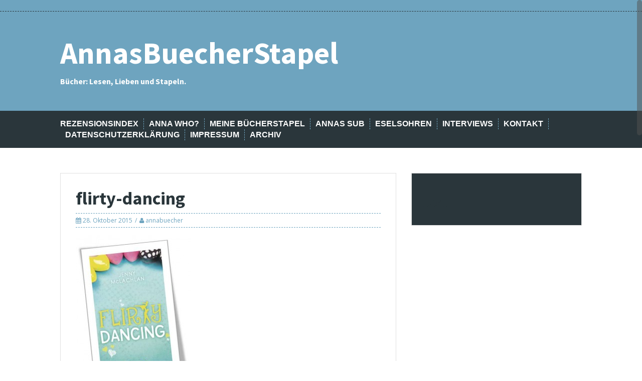

--- FILE ---
content_type: text/html; charset=UTF-8
request_url: https://annasbuecherstapel.de/auf-den-punkt-gebracht-hochgestapelt-flirty-dancing-von-jenny-mclachlan/flirty-dancing/
body_size: 44113
content:
<!DOCTYPE html>
<html lang="de">
<head>
<meta charset="UTF-8">
<meta name="viewport" content="width=device-width, initial-scale=1">
<title>flirty-dancing - AnnasBuecherStapel</title>
<link rel="profile" href="http://gmpg.org/xfn/11">
<link rel="pingback" href="https://annasbuecherstapel.de/xmlrpc.php">


<meta name='robots' content='index, follow, max-image-preview:large, max-snippet:-1, max-video-preview:-1' />

	<!-- This site is optimized with the Yoast SEO plugin v22.0 - https://yoast.com/wordpress/plugins/seo/ -->
	<title>flirty-dancing - AnnasBuecherStapel</title>
	<link rel="canonical" href="https://annasbuecherstapel.de/auf-den-punkt-gebracht-hochgestapelt-flirty-dancing-von-jenny-mclachlan/flirty-dancing/" />
	<meta property="og:locale" content="de_DE" />
	<meta property="og:type" content="article" />
	<meta property="og:title" content="flirty-dancing - AnnasBuecherStapel" />
	<meta property="og:url" content="https://annasbuecherstapel.de/auf-den-punkt-gebracht-hochgestapelt-flirty-dancing-von-jenny-mclachlan/flirty-dancing/" />
	<meta property="og:site_name" content="AnnasBuecherStapel" />
	<meta property="article:modified_time" content="2015-10-28T18:59:24+00:00" />
	<meta property="og:image" content="https://annasbuecherstapel.de/auf-den-punkt-gebracht-hochgestapelt-flirty-dancing-von-jenny-mclachlan/flirty-dancing" />
	<meta property="og:image:width" content="445" />
	<meta property="og:image:height" content="582" />
	<meta property="og:image:type" content="image/jpeg" />
	<script type="application/ld+json" class="yoast-schema-graph">{"@context":"https://schema.org","@graph":[{"@type":"WebPage","@id":"https://annasbuecherstapel.de/auf-den-punkt-gebracht-hochgestapelt-flirty-dancing-von-jenny-mclachlan/flirty-dancing/","url":"https://annasbuecherstapel.de/auf-den-punkt-gebracht-hochgestapelt-flirty-dancing-von-jenny-mclachlan/flirty-dancing/","name":"flirty-dancing - AnnasBuecherStapel","isPartOf":{"@id":"https://annasbuecherstapel.de/#website"},"primaryImageOfPage":{"@id":"https://annasbuecherstapel.de/auf-den-punkt-gebracht-hochgestapelt-flirty-dancing-von-jenny-mclachlan/flirty-dancing/#primaryimage"},"image":{"@id":"https://annasbuecherstapel.de/auf-den-punkt-gebracht-hochgestapelt-flirty-dancing-von-jenny-mclachlan/flirty-dancing/#primaryimage"},"thumbnailUrl":"https://annasbuecherstapel.de/wp-content/uploads/2015/10/flirty-dancing.jpg","datePublished":"2015-10-28T18:59:16+00:00","dateModified":"2015-10-28T18:59:24+00:00","breadcrumb":{"@id":"https://annasbuecherstapel.de/auf-den-punkt-gebracht-hochgestapelt-flirty-dancing-von-jenny-mclachlan/flirty-dancing/#breadcrumb"},"inLanguage":"de","potentialAction":[{"@type":"ReadAction","target":["https://annasbuecherstapel.de/auf-den-punkt-gebracht-hochgestapelt-flirty-dancing-von-jenny-mclachlan/flirty-dancing/"]}]},{"@type":"ImageObject","inLanguage":"de","@id":"https://annasbuecherstapel.de/auf-den-punkt-gebracht-hochgestapelt-flirty-dancing-von-jenny-mclachlan/flirty-dancing/#primaryimage","url":"https://annasbuecherstapel.de/wp-content/uploads/2015/10/flirty-dancing.jpg","contentUrl":"https://annasbuecherstapel.de/wp-content/uploads/2015/10/flirty-dancing.jpg","width":445,"height":582,"caption":"Flirty Dacing"},{"@type":"BreadcrumbList","@id":"https://annasbuecherstapel.de/auf-den-punkt-gebracht-hochgestapelt-flirty-dancing-von-jenny-mclachlan/flirty-dancing/#breadcrumb","itemListElement":[{"@type":"ListItem","position":1,"name":"Home","item":"https://annasbuecherstapel.de/"},{"@type":"ListItem","position":2,"name":"[Auf den Punkt gebracht: Hochgestapelt] Flirty Dancing von Jenny McLachlan","item":"https://annasbuecherstapel.de/auf-den-punkt-gebracht-hochgestapelt-flirty-dancing-von-jenny-mclachlan/"},{"@type":"ListItem","position":3,"name":"flirty-dancing"}]},{"@type":"WebSite","@id":"https://annasbuecherstapel.de/#website","url":"https://annasbuecherstapel.de/","name":"AnnasBuecherStapel","description":"Bücher: Lesen, Lieben und Stapeln.","potentialAction":[{"@type":"SearchAction","target":{"@type":"EntryPoint","urlTemplate":"https://annasbuecherstapel.de/?s={search_term_string}"},"query-input":"required name=search_term_string"}],"inLanguage":"de"}]}</script>
	<!-- / Yoast SEO plugin. -->


<link rel='dns-prefetch' href='//fonts.googleapis.com' />
<link rel="alternate" type="application/rss+xml" title="AnnasBuecherStapel &raquo; Feed" href="https://annasbuecherstapel.de/feed/" />
<link rel="alternate" type="application/rss+xml" title="AnnasBuecherStapel &raquo; Kommentar-Feed" href="https://annasbuecherstapel.de/comments/feed/" />
<link rel="alternate" type="application/rss+xml" title="AnnasBuecherStapel &raquo; flirty-dancing Kommentar-Feed" href="https://annasbuecherstapel.de/auf-den-punkt-gebracht-hochgestapelt-flirty-dancing-von-jenny-mclachlan/flirty-dancing/feed/" />
<script type="text/javascript">
/* <![CDATA[ */
window._wpemojiSettings = {"baseUrl":"https:\/\/s.w.org\/images\/core\/emoji\/15.0.3\/72x72\/","ext":".png","svgUrl":"https:\/\/s.w.org\/images\/core\/emoji\/15.0.3\/svg\/","svgExt":".svg","source":{"concatemoji":"https:\/\/annasbuecherstapel.de\/wp-includes\/js\/wp-emoji-release.min.js?ver=6.7"}};
/*! This file is auto-generated */
!function(i,n){var o,s,e;function c(e){try{var t={supportTests:e,timestamp:(new Date).valueOf()};sessionStorage.setItem(o,JSON.stringify(t))}catch(e){}}function p(e,t,n){e.clearRect(0,0,e.canvas.width,e.canvas.height),e.fillText(t,0,0);var t=new Uint32Array(e.getImageData(0,0,e.canvas.width,e.canvas.height).data),r=(e.clearRect(0,0,e.canvas.width,e.canvas.height),e.fillText(n,0,0),new Uint32Array(e.getImageData(0,0,e.canvas.width,e.canvas.height).data));return t.every(function(e,t){return e===r[t]})}function u(e,t,n){switch(t){case"flag":return n(e,"\ud83c\udff3\ufe0f\u200d\u26a7\ufe0f","\ud83c\udff3\ufe0f\u200b\u26a7\ufe0f")?!1:!n(e,"\ud83c\uddfa\ud83c\uddf3","\ud83c\uddfa\u200b\ud83c\uddf3")&&!n(e,"\ud83c\udff4\udb40\udc67\udb40\udc62\udb40\udc65\udb40\udc6e\udb40\udc67\udb40\udc7f","\ud83c\udff4\u200b\udb40\udc67\u200b\udb40\udc62\u200b\udb40\udc65\u200b\udb40\udc6e\u200b\udb40\udc67\u200b\udb40\udc7f");case"emoji":return!n(e,"\ud83d\udc26\u200d\u2b1b","\ud83d\udc26\u200b\u2b1b")}return!1}function f(e,t,n){var r="undefined"!=typeof WorkerGlobalScope&&self instanceof WorkerGlobalScope?new OffscreenCanvas(300,150):i.createElement("canvas"),a=r.getContext("2d",{willReadFrequently:!0}),o=(a.textBaseline="top",a.font="600 32px Arial",{});return e.forEach(function(e){o[e]=t(a,e,n)}),o}function t(e){var t=i.createElement("script");t.src=e,t.defer=!0,i.head.appendChild(t)}"undefined"!=typeof Promise&&(o="wpEmojiSettingsSupports",s=["flag","emoji"],n.supports={everything:!0,everythingExceptFlag:!0},e=new Promise(function(e){i.addEventListener("DOMContentLoaded",e,{once:!0})}),new Promise(function(t){var n=function(){try{var e=JSON.parse(sessionStorage.getItem(o));if("object"==typeof e&&"number"==typeof e.timestamp&&(new Date).valueOf()<e.timestamp+604800&&"object"==typeof e.supportTests)return e.supportTests}catch(e){}return null}();if(!n){if("undefined"!=typeof Worker&&"undefined"!=typeof OffscreenCanvas&&"undefined"!=typeof URL&&URL.createObjectURL&&"undefined"!=typeof Blob)try{var e="postMessage("+f.toString()+"("+[JSON.stringify(s),u.toString(),p.toString()].join(",")+"));",r=new Blob([e],{type:"text/javascript"}),a=new Worker(URL.createObjectURL(r),{name:"wpTestEmojiSupports"});return void(a.onmessage=function(e){c(n=e.data),a.terminate(),t(n)})}catch(e){}c(n=f(s,u,p))}t(n)}).then(function(e){for(var t in e)n.supports[t]=e[t],n.supports.everything=n.supports.everything&&n.supports[t],"flag"!==t&&(n.supports.everythingExceptFlag=n.supports.everythingExceptFlag&&n.supports[t]);n.supports.everythingExceptFlag=n.supports.everythingExceptFlag&&!n.supports.flag,n.DOMReady=!1,n.readyCallback=function(){n.DOMReady=!0}}).then(function(){return e}).then(function(){var e;n.supports.everything||(n.readyCallback(),(e=n.source||{}).concatemoji?t(e.concatemoji):e.wpemoji&&e.twemoji&&(t(e.twemoji),t(e.wpemoji)))}))}((window,document),window._wpemojiSettings);
/* ]]> */
</script>
<style id='wp-emoji-styles-inline-css' type='text/css'>

	img.wp-smiley, img.emoji {
		display: inline !important;
		border: none !important;
		box-shadow: none !important;
		height: 1em !important;
		width: 1em !important;
		margin: 0 0.07em !important;
		vertical-align: -0.1em !important;
		background: none !important;
		padding: 0 !important;
	}
</style>
<link rel='stylesheet' id='wp-block-library-css' href='https://annasbuecherstapel.de/wp-includes/css/dist/block-library/style.min.css?ver=6.7' type='text/css' media='all' />
<style id='classic-theme-styles-inline-css' type='text/css'>
/*! This file is auto-generated */
.wp-block-button__link{color:#fff;background-color:#32373c;border-radius:9999px;box-shadow:none;text-decoration:none;padding:calc(.667em + 2px) calc(1.333em + 2px);font-size:1.125em}.wp-block-file__button{background:#32373c;color:#fff;text-decoration:none}
</style>
<style id='global-styles-inline-css' type='text/css'>
:root{--wp--preset--aspect-ratio--square: 1;--wp--preset--aspect-ratio--4-3: 4/3;--wp--preset--aspect-ratio--3-4: 3/4;--wp--preset--aspect-ratio--3-2: 3/2;--wp--preset--aspect-ratio--2-3: 2/3;--wp--preset--aspect-ratio--16-9: 16/9;--wp--preset--aspect-ratio--9-16: 9/16;--wp--preset--color--black: #000000;--wp--preset--color--cyan-bluish-gray: #abb8c3;--wp--preset--color--white: #ffffff;--wp--preset--color--pale-pink: #f78da7;--wp--preset--color--vivid-red: #cf2e2e;--wp--preset--color--luminous-vivid-orange: #ff6900;--wp--preset--color--luminous-vivid-amber: #fcb900;--wp--preset--color--light-green-cyan: #7bdcb5;--wp--preset--color--vivid-green-cyan: #00d084;--wp--preset--color--pale-cyan-blue: #8ed1fc;--wp--preset--color--vivid-cyan-blue: #0693e3;--wp--preset--color--vivid-purple: #9b51e0;--wp--preset--gradient--vivid-cyan-blue-to-vivid-purple: linear-gradient(135deg,rgba(6,147,227,1) 0%,rgb(155,81,224) 100%);--wp--preset--gradient--light-green-cyan-to-vivid-green-cyan: linear-gradient(135deg,rgb(122,220,180) 0%,rgb(0,208,130) 100%);--wp--preset--gradient--luminous-vivid-amber-to-luminous-vivid-orange: linear-gradient(135deg,rgba(252,185,0,1) 0%,rgba(255,105,0,1) 100%);--wp--preset--gradient--luminous-vivid-orange-to-vivid-red: linear-gradient(135deg,rgba(255,105,0,1) 0%,rgb(207,46,46) 100%);--wp--preset--gradient--very-light-gray-to-cyan-bluish-gray: linear-gradient(135deg,rgb(238,238,238) 0%,rgb(169,184,195) 100%);--wp--preset--gradient--cool-to-warm-spectrum: linear-gradient(135deg,rgb(74,234,220) 0%,rgb(151,120,209) 20%,rgb(207,42,186) 40%,rgb(238,44,130) 60%,rgb(251,105,98) 80%,rgb(254,248,76) 100%);--wp--preset--gradient--blush-light-purple: linear-gradient(135deg,rgb(255,206,236) 0%,rgb(152,150,240) 100%);--wp--preset--gradient--blush-bordeaux: linear-gradient(135deg,rgb(254,205,165) 0%,rgb(254,45,45) 50%,rgb(107,0,62) 100%);--wp--preset--gradient--luminous-dusk: linear-gradient(135deg,rgb(255,203,112) 0%,rgb(199,81,192) 50%,rgb(65,88,208) 100%);--wp--preset--gradient--pale-ocean: linear-gradient(135deg,rgb(255,245,203) 0%,rgb(182,227,212) 50%,rgb(51,167,181) 100%);--wp--preset--gradient--electric-grass: linear-gradient(135deg,rgb(202,248,128) 0%,rgb(113,206,126) 100%);--wp--preset--gradient--midnight: linear-gradient(135deg,rgb(2,3,129) 0%,rgb(40,116,252) 100%);--wp--preset--font-size--small: 13px;--wp--preset--font-size--medium: 20px;--wp--preset--font-size--large: 36px;--wp--preset--font-size--x-large: 42px;--wp--preset--spacing--20: 0.44rem;--wp--preset--spacing--30: 0.67rem;--wp--preset--spacing--40: 1rem;--wp--preset--spacing--50: 1.5rem;--wp--preset--spacing--60: 2.25rem;--wp--preset--spacing--70: 3.38rem;--wp--preset--spacing--80: 5.06rem;--wp--preset--shadow--natural: 6px 6px 9px rgba(0, 0, 0, 0.2);--wp--preset--shadow--deep: 12px 12px 50px rgba(0, 0, 0, 0.4);--wp--preset--shadow--sharp: 6px 6px 0px rgba(0, 0, 0, 0.2);--wp--preset--shadow--outlined: 6px 6px 0px -3px rgba(255, 255, 255, 1), 6px 6px rgba(0, 0, 0, 1);--wp--preset--shadow--crisp: 6px 6px 0px rgba(0, 0, 0, 1);}:where(.is-layout-flex){gap: 0.5em;}:where(.is-layout-grid){gap: 0.5em;}body .is-layout-flex{display: flex;}.is-layout-flex{flex-wrap: wrap;align-items: center;}.is-layout-flex > :is(*, div){margin: 0;}body .is-layout-grid{display: grid;}.is-layout-grid > :is(*, div){margin: 0;}:where(.wp-block-columns.is-layout-flex){gap: 2em;}:where(.wp-block-columns.is-layout-grid){gap: 2em;}:where(.wp-block-post-template.is-layout-flex){gap: 1.25em;}:where(.wp-block-post-template.is-layout-grid){gap: 1.25em;}.has-black-color{color: var(--wp--preset--color--black) !important;}.has-cyan-bluish-gray-color{color: var(--wp--preset--color--cyan-bluish-gray) !important;}.has-white-color{color: var(--wp--preset--color--white) !important;}.has-pale-pink-color{color: var(--wp--preset--color--pale-pink) !important;}.has-vivid-red-color{color: var(--wp--preset--color--vivid-red) !important;}.has-luminous-vivid-orange-color{color: var(--wp--preset--color--luminous-vivid-orange) !important;}.has-luminous-vivid-amber-color{color: var(--wp--preset--color--luminous-vivid-amber) !important;}.has-light-green-cyan-color{color: var(--wp--preset--color--light-green-cyan) !important;}.has-vivid-green-cyan-color{color: var(--wp--preset--color--vivid-green-cyan) !important;}.has-pale-cyan-blue-color{color: var(--wp--preset--color--pale-cyan-blue) !important;}.has-vivid-cyan-blue-color{color: var(--wp--preset--color--vivid-cyan-blue) !important;}.has-vivid-purple-color{color: var(--wp--preset--color--vivid-purple) !important;}.has-black-background-color{background-color: var(--wp--preset--color--black) !important;}.has-cyan-bluish-gray-background-color{background-color: var(--wp--preset--color--cyan-bluish-gray) !important;}.has-white-background-color{background-color: var(--wp--preset--color--white) !important;}.has-pale-pink-background-color{background-color: var(--wp--preset--color--pale-pink) !important;}.has-vivid-red-background-color{background-color: var(--wp--preset--color--vivid-red) !important;}.has-luminous-vivid-orange-background-color{background-color: var(--wp--preset--color--luminous-vivid-orange) !important;}.has-luminous-vivid-amber-background-color{background-color: var(--wp--preset--color--luminous-vivid-amber) !important;}.has-light-green-cyan-background-color{background-color: var(--wp--preset--color--light-green-cyan) !important;}.has-vivid-green-cyan-background-color{background-color: var(--wp--preset--color--vivid-green-cyan) !important;}.has-pale-cyan-blue-background-color{background-color: var(--wp--preset--color--pale-cyan-blue) !important;}.has-vivid-cyan-blue-background-color{background-color: var(--wp--preset--color--vivid-cyan-blue) !important;}.has-vivid-purple-background-color{background-color: var(--wp--preset--color--vivid-purple) !important;}.has-black-border-color{border-color: var(--wp--preset--color--black) !important;}.has-cyan-bluish-gray-border-color{border-color: var(--wp--preset--color--cyan-bluish-gray) !important;}.has-white-border-color{border-color: var(--wp--preset--color--white) !important;}.has-pale-pink-border-color{border-color: var(--wp--preset--color--pale-pink) !important;}.has-vivid-red-border-color{border-color: var(--wp--preset--color--vivid-red) !important;}.has-luminous-vivid-orange-border-color{border-color: var(--wp--preset--color--luminous-vivid-orange) !important;}.has-luminous-vivid-amber-border-color{border-color: var(--wp--preset--color--luminous-vivid-amber) !important;}.has-light-green-cyan-border-color{border-color: var(--wp--preset--color--light-green-cyan) !important;}.has-vivid-green-cyan-border-color{border-color: var(--wp--preset--color--vivid-green-cyan) !important;}.has-pale-cyan-blue-border-color{border-color: var(--wp--preset--color--pale-cyan-blue) !important;}.has-vivid-cyan-blue-border-color{border-color: var(--wp--preset--color--vivid-cyan-blue) !important;}.has-vivid-purple-border-color{border-color: var(--wp--preset--color--vivid-purple) !important;}.has-vivid-cyan-blue-to-vivid-purple-gradient-background{background: var(--wp--preset--gradient--vivid-cyan-blue-to-vivid-purple) !important;}.has-light-green-cyan-to-vivid-green-cyan-gradient-background{background: var(--wp--preset--gradient--light-green-cyan-to-vivid-green-cyan) !important;}.has-luminous-vivid-amber-to-luminous-vivid-orange-gradient-background{background: var(--wp--preset--gradient--luminous-vivid-amber-to-luminous-vivid-orange) !important;}.has-luminous-vivid-orange-to-vivid-red-gradient-background{background: var(--wp--preset--gradient--luminous-vivid-orange-to-vivid-red) !important;}.has-very-light-gray-to-cyan-bluish-gray-gradient-background{background: var(--wp--preset--gradient--very-light-gray-to-cyan-bluish-gray) !important;}.has-cool-to-warm-spectrum-gradient-background{background: var(--wp--preset--gradient--cool-to-warm-spectrum) !important;}.has-blush-light-purple-gradient-background{background: var(--wp--preset--gradient--blush-light-purple) !important;}.has-blush-bordeaux-gradient-background{background: var(--wp--preset--gradient--blush-bordeaux) !important;}.has-luminous-dusk-gradient-background{background: var(--wp--preset--gradient--luminous-dusk) !important;}.has-pale-ocean-gradient-background{background: var(--wp--preset--gradient--pale-ocean) !important;}.has-electric-grass-gradient-background{background: var(--wp--preset--gradient--electric-grass) !important;}.has-midnight-gradient-background{background: var(--wp--preset--gradient--midnight) !important;}.has-small-font-size{font-size: var(--wp--preset--font-size--small) !important;}.has-medium-font-size{font-size: var(--wp--preset--font-size--medium) !important;}.has-large-font-size{font-size: var(--wp--preset--font-size--large) !important;}.has-x-large-font-size{font-size: var(--wp--preset--font-size--x-large) !important;}
:where(.wp-block-post-template.is-layout-flex){gap: 1.25em;}:where(.wp-block-post-template.is-layout-grid){gap: 1.25em;}
:where(.wp-block-columns.is-layout-flex){gap: 2em;}:where(.wp-block-columns.is-layout-grid){gap: 2em;}
:root :where(.wp-block-pullquote){font-size: 1.5em;line-height: 1.6;}
</style>
<link rel='stylesheet' id='solon-bootstrap-css' href='https://annasbuecherstapel.de/wp-content/themes/solon/bootstrap/css/bootstrap.min.css?ver=1' type='text/css' media='all' />
<link rel='stylesheet' id='solon-style-css' href='https://annasbuecherstapel.de/wp-content/themes/solon/style.css?ver=6.7' type='text/css' media='all' />
<style id='solon-style-inline-css' type='text/css'>
.wp-pagenavi .pages,  .wp-pagenavi .page, .wp-pagenavi .last, .wp-pagenavi .previouspostslink, .wp-pagenavi .nextpostslink, .site-header, .social-navigation, .main-navigation ul ul li:hover, .main-navigation ul ul .current-menu-item, .page-header, .slide .entry-title, .post-navigation .nav-previous, .post-navigation .nav-next, .paging-navigation .nav-previous, .paging-navigation .nav-next, .comment-respond input[type="submit"], .site-info, #today { background-color: #6ea4bf !important; }
.main-navigation .current_page_item > a, .main-navigation .current-menu-item > a, .main-navigation .current-menu-ancestor > a, .main-navigation .current-menu-item.menu-item-home > a:hover, .main-navigation.is-mobile-menu .current-menu-item > a, .main-navigation.is-mobile-menu .current-menu-ancestor > a, .entry-title a:hover, .main-navigation a:hover, .entry-meta, .entry-meta a, .entry-footer, .entry-footer a, .author-social a, .comment-meta a, .comment-form-author:before, .comment-form-email:before, .comment-form-url:before, .comment-form-comment:before, .widget-title, .widget li:before, .error404 .widgettitle, .main-navigation ul ul a, .flex-direction-nav a, .social-widget li a::before { color: #6ea4bf; }
.author-bio .col-md-3, .main-navigation li, .read-more { border-right-color: #6ea4bf; }
.author-bio .col-md-9 { border-left-color: #6ea4bf; }
.widget-title, .main-navigation ul ul li, .hentry .entry-meta, .entry-footer, .error404 .widgettitle { border-bottom-color: #6ea4bf; }
.footer-widget-area, .hentry .entry-meta, .entry-footer { border-top-color: #6ea4bf; }
@media only screen and (max-width:991px){.is-mobile-menu .current-menu-item > a, .is-mobile-menu .current-menu-ancestor > a{ color: #6ea4bf !important; }}.main-navigation, .widget, .footer-widget-area, .site-footer, .slide .entry-meta, .post-navigation .nav-previous:hover, .post-navigation .nav-next:hover, .paging-navigation .nav-previous:hover, .paging-navigation .nav-next:hover, .comment-respond input[type="submit"]:hover { background-color: ; }
.social-navigation li a, .main-navigation ul ul { color: ; }
.main-navigation ul ul { border-top-color: ; }
.social-navigation { border-bottom-color: ; }
.read-more:hover { border-right-color: ; }
.site-title a { color: #ffffff; }
.site-description { color: ; }
.entry-title, .entry-title a { color: ; }
body { color: #4b535e; }
h1, h2, h3, h4, h5, h6 { font-family: Source Sans Pro; }

</style>
<link rel='stylesheet' id='solon-headings-fonts-css' href='//fonts.googleapis.com/css?family=Source+Sans+Pro%3A400%2C700%2C400italic%2C700italic&#038;ver=6.7' type='text/css' media='all' />
<link rel='stylesheet' id='solon-body-fonts-css' href='//fonts.googleapis.com/css?family=Open+Sans%3A400italic%2C700italic%2C400%2C700&#038;ver=6.7' type='text/css' media='all' />
<link rel='stylesheet' id='solon-font-awesome-css' href='https://annasbuecherstapel.de/wp-content/themes/solon/fonts/font-awesome.min.css?ver=6.7' type='text/css' media='all' />
<script type="text/javascript" src="https://annasbuecherstapel.de/wp-includes/js/jquery/jquery.min.js?ver=3.7.1" id="jquery-core-js"></script>
<script type="text/javascript" src="https://annasbuecherstapel.de/wp-includes/js/jquery/jquery-migrate.min.js?ver=3.4.1" id="jquery-migrate-js"></script>
<script type="text/javascript" src="https://annasbuecherstapel.de/wp-content/themes/solon/js/scripts.js?ver=1" id="solon-scripts-js"></script>
<script type="text/javascript" src="https://annasbuecherstapel.de/wp-content/themes/solon/js/jquery.fitvids.js?ver=1" id="solon-fitvids-js"></script>
<script type="text/javascript" src="https://annasbuecherstapel.de/wp-content/themes/solon/js/jquery.nicescroll.min.js?ver=1" id="solon-nicescroll-js"></script>
<script type="text/javascript" src="https://annasbuecherstapel.de/wp-content/themes/solon/js/nicescroll-init.js?ver=1" id="solon-nicescroll-init-js"></script>
<link rel="https://api.w.org/" href="https://annasbuecherstapel.de/wp-json/" /><link rel="alternate" title="JSON" type="application/json" href="https://annasbuecherstapel.de/wp-json/wp/v2/media/2530" /><link rel="EditURI" type="application/rsd+xml" title="RSD" href="https://annasbuecherstapel.de/xmlrpc.php?rsd" />
<meta name="generator" content="WordPress 6.7" />
<link rel='shortlink' href='https://annasbuecherstapel.de/?p=2530' />
<link rel="alternate" title="oEmbed (JSON)" type="application/json+oembed" href="https://annasbuecherstapel.de/wp-json/oembed/1.0/embed?url=https%3A%2F%2Fannasbuecherstapel.de%2Fauf-den-punkt-gebracht-hochgestapelt-flirty-dancing-von-jenny-mclachlan%2Fflirty-dancing%2F" />
<link rel="alternate" title="oEmbed (XML)" type="text/xml+oembed" href="https://annasbuecherstapel.de/wp-json/oembed/1.0/embed?url=https%3A%2F%2Fannasbuecherstapel.de%2Fauf-den-punkt-gebracht-hochgestapelt-flirty-dancing-von-jenny-mclachlan%2Fflirty-dancing%2F&#038;format=xml" />
<!--[if lt IE 9]>
<script src="https://annasbuecherstapel.de/wp-content/themes/solon/js/html5shiv.js"></script>
<![endif]-->
<style type="text/css" id="custom-background-css">
body.custom-background { background-color: #ffffff; }
</style>
	</head>

<body class="attachment attachment-template-default single single-attachment postid-2530 attachmentid-2530 attachment-jpeg custom-background">
<div id="page" class="hfeed site">
	<a class="skip-link screen-reader-text" href="#content">Skip to content</a>

			<nav class="social-navigation clearfix">
			<div class="container"><ul id="menu-header-navi" class="menu clearfix"><li id="menu-item-19" class="menu-item menu-item-type-post_type menu-item-object-page menu-item-19"><a href="https://annasbuecherstapel.de/rezensionsindex/"><span class="screen-reader-text">Rezensionsindex</span></a></li>
<li id="menu-item-57" class="menu-item menu-item-type-post_type menu-item-object-page menu-item-57"><a href="https://annasbuecherstapel.de/anna-who/"><span class="screen-reader-text">Anna Who?</span></a></li>
<li id="menu-item-40" class="menu-item menu-item-type-post_type menu-item-object-page menu-item-has-children menu-item-40"><a href="https://annasbuecherstapel.de/meine-buecherstapel/"><span class="screen-reader-text">Meine Bücherstapel</span></a>
<ul class="sub-menu">
	<li id="menu-item-39" class="menu-item menu-item-type-post_type menu-item-object-page menu-item-has-children menu-item-39"><a href="https://annasbuecherstapel.de/meine-leseliste/"><span class="screen-reader-text">Meine Leseliste</span></a>
	<ul class="sub-menu">
		<li id="menu-item-680" class="menu-item menu-item-type-post_type menu-item-object-page menu-item-680"><a href="https://annasbuecherstapel.de/meine-leseliste-2013/"><span class="screen-reader-text">Meine Leseliste 2013</span></a></li>
		<li id="menu-item-681" class="menu-item menu-item-type-post_type menu-item-object-page menu-item-681"><a href="https://annasbuecherstapel.de/meine-leseliste-2014/"><span class="screen-reader-text">Meine Leseliste 2014</span></a></li>
		<li id="menu-item-2931" class="menu-item menu-item-type-post_type menu-item-object-page menu-item-2931"><a href="https://annasbuecherstapel.de/meine-leseliste-2015/"><span class="screen-reader-text">Meine Leseliste 2015</span></a></li>
		<li id="menu-item-5887" class="menu-item menu-item-type-post_type menu-item-object-page menu-item-5887"><a href="https://annasbuecherstapel.de/meine-leseliste-2016/"><span class="screen-reader-text">Meine Leseliste 2016</span></a></li>
		<li id="menu-item-8447" class="menu-item menu-item-type-post_type menu-item-object-page menu-item-8447"><a href="https://annasbuecherstapel.de/meine-leseliste-2017/"><span class="screen-reader-text">Meine Leseliste 2017</span></a></li>
		<li id="menu-item-9777" class="menu-item menu-item-type-post_type menu-item-object-page menu-item-9777"><a href="https://annasbuecherstapel.de/meine-leseliste-2018/"><span class="screen-reader-text">Meine Leseliste 2018</span></a></li>
		<li id="menu-item-10438" class="menu-item menu-item-type-post_type menu-item-object-page menu-item-10438"><a href="https://annasbuecherstapel.de/meine-leseliste-2019/"><span class="screen-reader-text">Meine Leseliste 2019</span></a></li>
		<li id="menu-item-11278" class="menu-item menu-item-type-post_type menu-item-object-page menu-item-11278"><a href="https://annasbuecherstapel.de/meine-leseliste-2020/"><span class="screen-reader-text">Meine Leseliste 2020</span></a></li>
	</ul>
</li>
	<li id="menu-item-38" class="menu-item menu-item-type-post_type menu-item-object-page menu-item-38"><a href="https://annasbuecherstapel.de/meine-wunschliste/"><span class="screen-reader-text">Meine Wunschliste</span></a></li>
	<li id="menu-item-1188" class="menu-item menu-item-type-post_type menu-item-object-page menu-item-1188"><a href="https://annasbuecherstapel.de/meine-buecherstapel/karlys-schaetzestapel/"><span class="screen-reader-text">Karlys Schätzestapel</span></a></li>
	<li id="menu-item-2471" class="menu-item menu-item-type-post_type menu-item-object-page menu-item-2471"><a href="https://annasbuecherstapel.de/meine-tauschstapel/"><span class="screen-reader-text">Meine Tauschstapel</span></a></li>
	<li id="menu-item-435" class="menu-item menu-item-type-post_type menu-item-object-page menu-item-435"><a href="https://annasbuecherstapel.de/challenges/"><span class="screen-reader-text">Challenges</span></a></li>
</ul>
</li>
<li id="menu-item-3951" class="menu-item menu-item-type-post_type menu-item-object-page menu-item-has-children menu-item-3951"><a href="https://annasbuecherstapel.de/annas-stapel-ungelesener-buecher/"><span class="screen-reader-text">Annas SuB</span></a>
<ul class="sub-menu">
	<li id="menu-item-72" class="menu-item menu-item-type-post_type menu-item-object-page menu-item-72"><a href="https://annasbuecherstapel.de/und-taeglich-gruesst-das-sub-tier/"><span class="screen-reader-text">SuB-Kolumne</span></a></li>
	<li id="menu-item-4007" class="menu-item menu-item-type-post_type menu-item-object-page menu-item-4007"><a href="https://annasbuecherstapel.de/das-sub-interview/"><span class="screen-reader-text">Das SuB-Interview</span></a></li>
	<li id="menu-item-3974" class="menu-item menu-item-type-post_type menu-item-object-page menu-item-3974"><a href="https://annasbuecherstapel.de/aktion-mein-sub-kommt-zu-wort/"><span class="screen-reader-text">Aktion „Mein SuB kommt zu Wort“</span></a></li>
	<li id="menu-item-41" class="menu-item menu-item-type-post_type menu-item-object-page menu-item-41"><a href="https://annasbuecherstapel.de/meine-buecherstapelmein-sub-stapel-ungelesener-buecher/"><span class="screen-reader-text">Mein SuB (Stapel ungelesener Bücher)</span></a></li>
	<li id="menu-item-3946" class="menu-item menu-item-type-post_type menu-item-object-page menu-item-3946"><a href="https://annasbuecherstapel.de/mein-esub-estapel-ungelesener-buecher/"><span class="screen-reader-text">Mein eSuB (eStapel ungelesener Bücher)</span></a></li>
</ul>
</li>
<li id="menu-item-58" class="menu-item menu-item-type-post_type menu-item-object-page menu-item-58"><a href="https://annasbuecherstapel.de/eselohren/"><span class="screen-reader-text">Eselsohren</span></a></li>
<li id="menu-item-3188" class="menu-item menu-item-type-post_type menu-item-object-page menu-item-3188"><a href="https://annasbuecherstapel.de/interviews-anna-plaudert-mit/"><span class="screen-reader-text">Interviews</span></a></li>
<li id="menu-item-6497" class="menu-item menu-item-type-post_type menu-item-object-page menu-item-6497"><a href="https://annasbuecherstapel.de/kontakt/"><span class="screen-reader-text">Kontakt</span></a></li>
<li id="menu-item-7266" class="menu-item menu-item-type-post_type menu-item-object-page menu-item-privacy-policy menu-item-7266"><a rel="privacy-policy" href="https://annasbuecherstapel.de/datenschutz/"><span class="screen-reader-text">Datenschutzerklärung</span></a></li>
<li id="menu-item-7267" class="menu-item menu-item-type-post_type menu-item-object-page menu-item-7267"><a href="https://annasbuecherstapel.de/kontakt-impressum/"><span class="screen-reader-text">Impressum</span></a></li>
<li id="menu-item-11664" class="menu-item menu-item-type-post_type menu-item-object-page menu-item-11664"><a href="https://annasbuecherstapel.de/archiv/"><span class="screen-reader-text">Archiv</span></a></li>
</ul></div>		</nav>
		
	
	<header id="masthead" class="site-header" role="banner">
		<div class="container">
			<div class="site-branding">
									<h1 class="site-title"><a href="https://annasbuecherstapel.de/" rel="home">AnnasBuecherStapel</a></h1>
					<h2 class="site-description">Bücher: Lesen, Lieben und Stapeln.</h2>
							</div>
		</div>
	</header><!-- #masthead -->
	<nav id="site-navigation" class="main-navigation" role="navigation">
		<div class="container">
			<button class="menu-toggle btn"><i class="fa fa-bars"></i></button>
			<div class="menu-header-navi-container"><ul id="menu-header-navi-1" class="menu"><li class="menu-item menu-item-type-post_type menu-item-object-page menu-item-19"><a href="https://annasbuecherstapel.de/rezensionsindex/">Rezensionsindex</a></li>
<li class="menu-item menu-item-type-post_type menu-item-object-page menu-item-57"><a href="https://annasbuecherstapel.de/anna-who/">Anna Who?</a></li>
<li class="menu-item menu-item-type-post_type menu-item-object-page menu-item-has-children menu-item-40"><a href="https://annasbuecherstapel.de/meine-buecherstapel/">Meine Bücherstapel</a>
<ul class="sub-menu">
	<li class="menu-item menu-item-type-post_type menu-item-object-page menu-item-has-children menu-item-39"><a href="https://annasbuecherstapel.de/meine-leseliste/">Meine Leseliste</a>
	<ul class="sub-menu">
		<li class="menu-item menu-item-type-post_type menu-item-object-page menu-item-680"><a href="https://annasbuecherstapel.de/meine-leseliste-2013/">Meine Leseliste 2013</a></li>
		<li class="menu-item menu-item-type-post_type menu-item-object-page menu-item-681"><a href="https://annasbuecherstapel.de/meine-leseliste-2014/">Meine Leseliste 2014</a></li>
		<li class="menu-item menu-item-type-post_type menu-item-object-page menu-item-2931"><a href="https://annasbuecherstapel.de/meine-leseliste-2015/">Meine Leseliste 2015</a></li>
		<li class="menu-item menu-item-type-post_type menu-item-object-page menu-item-5887"><a href="https://annasbuecherstapel.de/meine-leseliste-2016/">Meine Leseliste 2016</a></li>
		<li class="menu-item menu-item-type-post_type menu-item-object-page menu-item-8447"><a href="https://annasbuecherstapel.de/meine-leseliste-2017/">Meine Leseliste 2017</a></li>
		<li class="menu-item menu-item-type-post_type menu-item-object-page menu-item-9777"><a href="https://annasbuecherstapel.de/meine-leseliste-2018/">Meine Leseliste 2018</a></li>
		<li class="menu-item menu-item-type-post_type menu-item-object-page menu-item-10438"><a href="https://annasbuecherstapel.de/meine-leseliste-2019/">Meine Leseliste 2019</a></li>
		<li class="menu-item menu-item-type-post_type menu-item-object-page menu-item-11278"><a href="https://annasbuecherstapel.de/meine-leseliste-2020/">Meine Leseliste 2020</a></li>
	</ul>
</li>
	<li class="menu-item menu-item-type-post_type menu-item-object-page menu-item-38"><a href="https://annasbuecherstapel.de/meine-wunschliste/">Meine Wunschliste</a></li>
	<li class="menu-item menu-item-type-post_type menu-item-object-page menu-item-1188"><a href="https://annasbuecherstapel.de/meine-buecherstapel/karlys-schaetzestapel/">Karlys Schätzestapel</a></li>
	<li class="menu-item menu-item-type-post_type menu-item-object-page menu-item-2471"><a href="https://annasbuecherstapel.de/meine-tauschstapel/">Meine Tauschstapel</a></li>
	<li class="menu-item menu-item-type-post_type menu-item-object-page menu-item-435"><a href="https://annasbuecherstapel.de/challenges/">Challenges</a></li>
</ul>
</li>
<li class="menu-item menu-item-type-post_type menu-item-object-page menu-item-has-children menu-item-3951"><a href="https://annasbuecherstapel.de/annas-stapel-ungelesener-buecher/">Annas SuB</a>
<ul class="sub-menu">
	<li class="menu-item menu-item-type-post_type menu-item-object-page menu-item-72"><a href="https://annasbuecherstapel.de/und-taeglich-gruesst-das-sub-tier/">SuB-Kolumne</a></li>
	<li class="menu-item menu-item-type-post_type menu-item-object-page menu-item-4007"><a href="https://annasbuecherstapel.de/das-sub-interview/">Das SuB-Interview</a></li>
	<li class="menu-item menu-item-type-post_type menu-item-object-page menu-item-3974"><a href="https://annasbuecherstapel.de/aktion-mein-sub-kommt-zu-wort/">Aktion „Mein SuB kommt zu Wort“</a></li>
	<li class="menu-item menu-item-type-post_type menu-item-object-page menu-item-41"><a href="https://annasbuecherstapel.de/meine-buecherstapelmein-sub-stapel-ungelesener-buecher/">Mein SuB (Stapel ungelesener Bücher)</a></li>
	<li class="menu-item menu-item-type-post_type menu-item-object-page menu-item-3946"><a href="https://annasbuecherstapel.de/mein-esub-estapel-ungelesener-buecher/">Mein eSuB (eStapel ungelesener Bücher)</a></li>
</ul>
</li>
<li class="menu-item menu-item-type-post_type menu-item-object-page menu-item-58"><a href="https://annasbuecherstapel.de/eselohren/">Eselsohren</a></li>
<li class="menu-item menu-item-type-post_type menu-item-object-page menu-item-3188"><a href="https://annasbuecherstapel.de/interviews-anna-plaudert-mit/">Interviews</a></li>
<li class="menu-item menu-item-type-post_type menu-item-object-page menu-item-6497"><a href="https://annasbuecherstapel.de/kontakt/">Kontakt</a></li>
<li class="menu-item menu-item-type-post_type menu-item-object-page menu-item-privacy-policy menu-item-7266"><a rel="privacy-policy" href="https://annasbuecherstapel.de/datenschutz/">Datenschutzerklärung</a></li>
<li class="menu-item menu-item-type-post_type menu-item-object-page menu-item-7267"><a href="https://annasbuecherstapel.de/kontakt-impressum/">Impressum</a></li>
<li class="menu-item menu-item-type-post_type menu-item-object-page menu-item-11664"><a href="https://annasbuecherstapel.de/archiv/">Archiv</a></li>
</ul></div>		</div>	
	</nav><!-- #site-navigation -->

	<div id="content" class="site-content container">

	<div id="primary" class="content-area">
		<main id="main" class="site-main" role="main">

		
			
<article id="post-2530" class="post-2530 attachment type-attachment status-inherit hentry">

	
	<header class="entry-header">
		<h1 class="entry-title">flirty-dancing</h1>
		<div class="entry-meta">
			<span class="posted-on"><i class="fa fa-calendar"></i> <a href="https://annasbuecherstapel.de/auf-den-punkt-gebracht-hochgestapelt-flirty-dancing-von-jenny-mclachlan/flirty-dancing/" rel="bookmark"><time class="entry-date published" datetime="2015-10-28T18:59:16+00:00">28. Oktober 2015</time><time class="updated" datetime="2015-10-28T18:59:24+00:00">28. Oktober 2015</time></a></span><span class="byline"><i class="fa fa-user"></i> <span class="author vcard"><a class="url fn n" href="https://annasbuecherstapel.de/author/annabuecher/">annabuecher</a></span></span>		</div><!-- .entry-meta -->
	</header><!-- .entry-header -->

	<div class="entry-content clearfix">
		<p class="attachment"><a href='https://annasbuecherstapel.de/wp-content/uploads/2015/10/flirty-dancing.jpg'><img fetchpriority="high" decoding="async" width="229" height="300" src="https://annasbuecherstapel.de/wp-content/uploads/2015/10/flirty-dancing-229x300.jpg" class="attachment-medium size-medium" alt="Flirty Dacing" srcset="https://annasbuecherstapel.de/wp-content/uploads/2015/10/flirty-dancing-229x300.jpg 229w, https://annasbuecherstapel.de/wp-content/uploads/2015/10/flirty-dancing.jpg 445w" sizes="(max-width: 229px) 100vw, 229px" /></a></p>
			</div><!-- .entry-content -->

	<footer class="entry-footer">
		<span><i class="fa fa-folder"></i> </span><span><i class="fa fa-link"></i><a href="https://annasbuecherstapel.de/auf-den-punkt-gebracht-hochgestapelt-flirty-dancing-von-jenny-mclachlan/flirty-dancing/" rel="bookmark"> permalink</a></span>
			</footer><!-- .entry-footer -->
</article><!-- #post-## -->
			
			
				<nav class="navigation post-navigation clearfix" role="navigation">
		<h1 class="screen-reader-text">Post navigation</h1>
		<div class="nav-links">
			<div class="nav-previous"><a href="https://annasbuecherstapel.de/auf-den-punkt-gebracht-hochgestapelt-flirty-dancing-von-jenny-mclachlan/" rel="prev"><i class="fa fa-long-arrow-left"></i> [Auf den Punkt gebracht: Hochgestapelt] Flirty Dancing von Jenny McLachlan</a></div>		</div><!-- .nav-links -->
	</nav><!-- .navigation -->
	
			
<div id="comments" class="comments-area">

	
	
	
		<div id="respond" class="comment-respond">
		<h3 id="reply-title" class="comment-reply-title">Schreibe einen Kommentar <small><a rel="nofollow" id="cancel-comment-reply-link" href="/auf-den-punkt-gebracht-hochgestapelt-flirty-dancing-von-jenny-mclachlan/flirty-dancing/#respond" style="display:none;">Antworten abbrechen</a></small></h3><form action="https://annasbuecherstapel.de/wp-comments-post.php" method="post" id="commentform" class="comment-form" novalidate><p class="comment-notes"><span id="email-notes">Deine E-Mail-Adresse wird nicht veröffentlicht.</span> <span class="required-field-message">Erforderliche Felder sind mit <span class="required">*</span> markiert</span></p><p class="comment-form-comment"><label for="comment">Kommentar <span class="required">*</span></label> <textarea autocomplete="new-password"  id="i3ab5f8e90"  name="i3ab5f8e90"   cols="45" rows="8" maxlength="65525" required></textarea><textarea id="comment" aria-label="hp-comment" aria-hidden="true" name="comment" autocomplete="new-password" style="padding:0 !important;clip:rect(1px, 1px, 1px, 1px) !important;position:absolute !important;white-space:nowrap !important;height:1px !important;width:1px !important;overflow:hidden !important;" tabindex="-1"></textarea><script data-noptimize>document.getElementById("comment").setAttribute( "id", "ae2582f5b46f45879a2bdaa3254d97ce" );document.getElementById("i3ab5f8e90").setAttribute( "id", "comment" );</script></p><p class="comment-form-author"><label for="author">Name <span class="required">*</span></label> <input id="author" name="author" type="text" value="" size="30" maxlength="245" autocomplete="name" required /></p>
<p class="comment-form-email"><label for="email">E-Mail <span class="required">*</span></label> <input id="email" name="email" type="email" value="" size="30" maxlength="100" aria-describedby="email-notes" autocomplete="email" required /></p>
<p class="comment-form-url"><label for="url">Website</label> <input id="url" name="url" type="url" value="" size="30" maxlength="200" autocomplete="url" /></p>
<div role="note" class="comment-form-policy-top-copy" style="font-size:80%"></div>
<p class="comment-form-policy">
            <label for="policy" style="display:block !important">
                <input id="policy" name="policy" value="policy-key" class="comment-form-policy__input" type="checkbox" style="width:auto; margin-right:7px;" aria-required="true">Ich habe die <a
			href="https://annasbuecherstapel.de/datenschutz/"
			target="_blank"
			rel=""
			class="comment-form-policy__see-more-link">Datenschutzerklärung
		</a> gelesen und akzeptiert.<span class="comment-form-policy__required required"> *</span>
            </label>
        </p>
<p class="form-submit"><input name="submit" type="submit" id="submit" class="submit" value="Kommentar abschicken" /> <input type='hidden' name='comment_post_ID' value='2530' id='comment_post_ID' />
<input type='hidden' name='comment_parent' id='comment_parent' value='0' />
</p></form>	</div><!-- #respond -->
	
</div><!-- #comments -->

		
		</main><!-- #main -->
	</div><!-- #primary -->

	<div id="secondary" class="widget-area" role="complementary">
		<aside id="block-2" class="widget widget_block">
<h2 class="wp-block-heading">test</h2>
</aside>	</div><!-- #secondary -->

	</div><!-- #content -->
	
	<div id="sidebar-footer" class="footer-widget-area clearfix" role="complementary">
		<div class="container">
										<div class="sidebar-column col-md-4 col-sm-4"> <aside id="text-15" class="widget widget_text"><h3 class="widget-title">Impressum &#038; Datenschutz</h3>			<div class="textwidget"><li id="menu-item-1798" class="menu-item menu-item-type-custom menu-item-object-custom menu-item-1795"><a href="http://annasbuecherstapel.de/kontakt-impressum/">Impressum</a></li>
<li id="menu-item-1798" class="menu-item menu-item-type-custom menu-item-object-custom menu-item-1795"><a href="http://annasbuecherstapel.de/datenschutz/">Datenschutz</a></li></div>
		</aside> </div> 		</div>	
	</div>	
	<footer id="colophon" class="site-footer" role="contentinfo">
		<div class="site-info">
			<div class="container">
				<a href="https://wordpress.org/">Proudly powered by WordPress</a>
				<span class="sep"> | </span>
				Theme: <a href="https://athemes.com/theme/solon" rel="nofollow">Solon</a> by aThemes				<a href="#" class="scrollup"><i class="fa fa-chevron-up"></i></a>
			</div><!-- .site-info -->
		</div>
	</footer><!-- #colophon -->
</div><!-- #page -->

<script type="text/javascript" src="https://annasbuecherstapel.de/wp-content/themes/solon/js/navigation.js?ver=20120206" id="solon-navigation-js"></script>
<script type="text/javascript" src="https://annasbuecherstapel.de/wp-content/themes/solon/js/skip-link-focus-fix.js?ver=20130115" id="solon-skip-link-focus-fix-js"></script>
<script type="text/javascript" src="https://annasbuecherstapel.de/wp-includes/js/comment-reply.min.js?ver=6.7" id="comment-reply-js" async="async" data-wp-strategy="async"></script>

</body>
</html>


--- FILE ---
content_type: text/javascript
request_url: https://annasbuecherstapel.de/wp-content/themes/solon/js/scripts.js?ver=1
body_size: 1435
content:

//Menu dropdown animation
jQuery(function($) {

	if ( matchMedia( 'only screen and (min-width: 992px)' ).matches ) {

		$('.sub-menu').hide();
		$('.main-navigation .children').hide();
		$('.menu-item').hover(
			function() {
				$(this).children('.sub-menu').slideDown();
			},
			function() {
				$(this).children('.sub-menu').hide();
			}
		);
		$('.main-navigation li').hover(
			function() {
				$(this).children('.main-navigation .children').slideDown();
			},
			function() {
				$(this).children('.main-navigation .children').hide();
			}
		);

	}


	// Mobile sub menu

  if ( matchMedia( 'only screen and (max-width: 991px)' ).matches ) {

    var mainNav      = $('.main-navigation');
    var hasChildMenu = mainNav.find('li:has(ul)');

    mainNav.addClass('is-mobile-menu');
    hasChildMenu.children('a').after('<span class="btn-submenu"></span>');

    $(document).on('click', '.nav-menu li .btn-submenu', function(e) {
      $(this).next('.sub-menu').toggleClass('submenu-expanded');
      $(this).toggleClass('active').next('ul').slideToggle(300);
      e.stopImmediatePropagation()
    });

  }


});

//Fit Vids
jQuery(function($) {

  $(document).ready(function(){
    $("body").fitVids();
  });

});

//Comments clearfix
jQuery(function($) {
	$(".comment-body").addClass('clearfix');
});

//Social links in new window
jQuery(function($) {
     $( '.social-navigation li a' ).attr( 'target','_blank' );
});

jQuery(function($) {
	$('.scrollup').click(function(){
		$('html, body').animate({scrollTop : 0}, 500);
		return false;
	});
});
